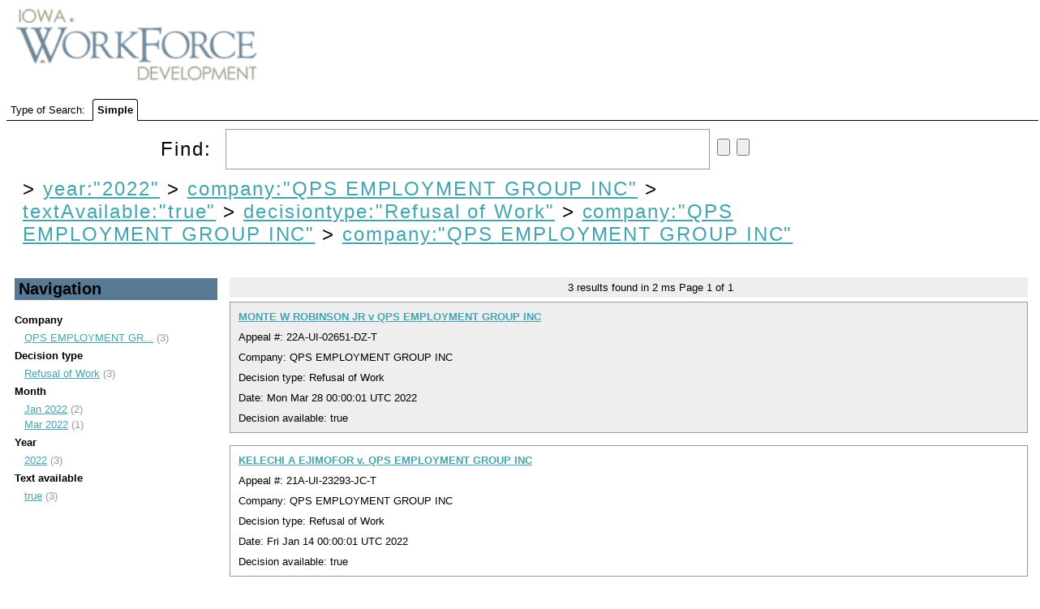

--- FILE ---
content_type: text/html;charset=UTF-8
request_url: https://uidecisions.iowaworkforcedevelopment.gov/solr/ui-decisions/browse?&fq=year%3A%222022%22&fq=company%3A%22QPS+EMPLOYMENT+GROUP+INC%22&fq=textAvailable%3A%22true%22&fq=decisiontype%3A%22Refusal+of+Work%22&fq=company%3A%22QPS+EMPLOYMENT+GROUP+INC%22&sort=date+desc&q=&fq=company:%22QPS+EMPLOYMENT+GROUP+INC%22
body_size: 3718
content:


<html>
<head>
  

    <title>UI Decisions</title>
  <meta http-equiv="content-type" content="text/html; charset=UTF-8"/>

  <script type="text/javascript" src="/solr/js/lib/jquery-1.7.2.min.js"></script>
  <link rel="stylesheet" type="text/css" href="/solr/ui-decisions/admin/file?file=/velocity/main.css&contentType=text/css"/>
  <link rel="stylesheet" href="/solr/ui-decisions/admin/file?file=/velocity/jquery.autocomplete.css&contentType=text/css" type="text/css" />
  <link rel="icon" type="image/x-icon" href="/solr/img/favicon.ico"/>
  <link rel="shortcut icon" type="image/x-icon" href="/solr/img/favicon.ico"/>
  <script type="text/javascript" src="/solr/ui-decisions/admin/file?file=/velocity/jquery.autocomplete.js&contentType=text/javascript"></script>


    <script>
    $(document).ready(function(){
      $("#q").autocomplete('/solr/ui-decisions/terms', {             extraParams:{
             'terms.prefix': function() { return $("#q").val();},
             'terms.sort': 'count',
             'terms.fl': 'name',
             'wt': 'velocity',
             'v.template': 'suggest'
           }
         }
      ).keydown(function(e){
        if (e.keyCode === 13){
          $("#query-form").trigger('submit');
        }
      });

      // http://localhost:8983/solr/collection1/terms?terms.fl=name&terms.prefix=i&terms.sort=count&wt=velocity&v.template=suggest
    });

    </script>

                              <script>!function(a){var e="https://s.go-mpulse.net/boomerang/",t="addEventListener";if("False"=="True")a.BOOMR_config=a.BOOMR_config||{},a.BOOMR_config.PageParams=a.BOOMR_config.PageParams||{},a.BOOMR_config.PageParams.pci=!0,e="https://s2.go-mpulse.net/boomerang/";if(window.BOOMR_API_key="RYDVS-SB99L-MTVJH-7E27H-ZETAM",function(){function n(e){a.BOOMR_onload=e&&e.timeStamp||(new Date).getTime()}if(!a.BOOMR||!a.BOOMR.version&&!a.BOOMR.snippetExecuted){a.BOOMR=a.BOOMR||{},a.BOOMR.snippetExecuted=!0;var i,_,o,r=document.createElement("iframe");if(a[t])a[t]("load",n,!1);else if(a.attachEvent)a.attachEvent("onload",n);r.src="javascript:void(0)",r.title="",r.role="presentation",(r.frameElement||r).style.cssText="width:0;height:0;border:0;display:none;",o=document.getElementsByTagName("script")[0],o.parentNode.insertBefore(r,o);try{_=r.contentWindow.document}catch(O){i=document.domain,r.src="javascript:var d=document.open();d.domain='"+i+"';void(0);",_=r.contentWindow.document}_.open()._l=function(){var a=this.createElement("script");if(i)this.domain=i;a.id="boomr-if-as",a.src=e+"RYDVS-SB99L-MTVJH-7E27H-ZETAM",BOOMR_lstart=(new Date).getTime(),this.body.appendChild(a)},_.write("<bo"+'dy onload="document._l();">'),_.close()}}(),"".length>0)if(a&&"performance"in a&&a.performance&&"function"==typeof a.performance.setResourceTimingBufferSize)a.performance.setResourceTimingBufferSize();!function(){if(BOOMR=a.BOOMR||{},BOOMR.plugins=BOOMR.plugins||{},!BOOMR.plugins.AK){var e=""=="true"?1:0,t="",n="amiq37yx24f6o2lyt2kq-f-7c70325dd-clientnsv4-s.akamaihd.net",i="false"=="true"?2:1,_={"ak.v":"39","ak.cp":"1675835","ak.ai":parseInt("609456",10),"ak.ol":"0","ak.cr":9,"ak.ipv":4,"ak.proto":"h2","ak.rid":"205e1770","ak.r":48121,"ak.a2":e,"ak.m":"dscb","ak.n":"essl","ak.bpcip":"3.17.13.0","ak.cport":33872,"ak.gh":"23.62.38.231","ak.quicv":"","ak.tlsv":"tls1.3","ak.0rtt":"","ak.0rtt.ed":"","ak.csrc":"-","ak.acc":"","ak.t":"1769512597","ak.ak":"hOBiQwZUYzCg5VSAfCLimQ==eeGCWA7EOlFl62Z8Q290BwDXDuEFZZpX/eGoXG4ecqzsJcuVSxQ0JwoLw4+NgPnAnyqnRMunQVDitlNDMs1qXcuOYlNBJRnzZM4/SXpDhFJyy96qNnAyPQOH4EEsEIHjJz4xb/9z8s5uNGlg5a5pwIab2Qj7mSISZBXVG/L0hGHyzHYvJSspyRbSL/LhgLRrhUdA8OqQfAzZieOSDqkls/jy8F/kOfBKpmCZFgZIgCGSag1Q/0hN1yYS4zQEJR57A8icUcjmOMImj55mKRLJwO0ZNwWowwWDUEWzPs1fwl5KIJ13ieHRLnrUhF/3YqIgmD9LDwUsXymlEvpjqhYT69z343ZRL0qvuxM5xa8dsXYt5WroIoTD1tvBOJuHdXPdPCOB23sTJdQSnRziaS+v8/RlC4R6CXg4novuefk1T1s=","ak.pv":"628","ak.dpoabenc":"","ak.tf":i};if(""!==t)_["ak.ruds"]=t;var o={i:!1,av:function(e){var t="http.initiator";if(e&&(!e[t]||"spa_hard"===e[t]))_["ak.feo"]=void 0!==a.aFeoApplied?1:0,BOOMR.addVar(_)},rv:function(){var a=["ak.bpcip","ak.cport","ak.cr","ak.csrc","ak.gh","ak.ipv","ak.m","ak.n","ak.ol","ak.proto","ak.quicv","ak.tlsv","ak.0rtt","ak.0rtt.ed","ak.r","ak.acc","ak.t","ak.tf"];BOOMR.removeVar(a)}};BOOMR.plugins.AK={akVars:_,akDNSPreFetchDomain:n,init:function(){if(!o.i){var a=BOOMR.subscribe;a("before_beacon",o.av,null,null),a("onbeacon",o.rv,null,null),o.i=!0}return this},is_complete:function(){return!0}}}}()}(window);</script></head>
  <body>
    <div id="header">
      

<div id="head">
  <span ><a href="/solr/ui-decisions/browse"><img src="/solr/img/iwd-logo.png" id="logo"/></a></span>
</div>
    </div>
    <div id="tabs">
      



<div class="tabs-bar" >

  <span>Type of Search:</span>

  
      <span class="tab selected">
          Simple
      </span>
</div>
    </div>
    <div id="content">
      



<div class="query-box">
  <form id="query-form" action="/solr/ui-decisions/browse" method="GET">

    <div class="inputs">
      <span >
        Find:
        <input type="text" id="q" name="q" value=""/>
        <input type="submit" id="querySubmit"/>
        <input type="reset"/>
      </span>
      <div class="query-boost">
        <!-- span >
          <input type="checkbox" name="bf" value="price"
                      >
            BBB Boost by Price
          </input>
        </span -->
      


      


      </div>
  </div>

                          <input type="hidden" name="fq" id="allFQs" value="year:&quot;2022&quot;"/>
                        <input type="hidden" name="fq" id="allFQs" value="company:&quot;QPS EMPLOYMENT GROUP INC&quot;"/>
                        <input type="hidden" name="fq" id="allFQs" value="textAvailable:&quot;true&quot;"/>
                        <input type="hidden" name="fq" id="allFQs" value="decisiontype:&quot;Refusal of Work&quot;"/>
                        <input type="hidden" name="fq" id="allFQs" value="company:&quot;QPS EMPLOYMENT GROUP INC&quot;"/>
                        <input type="hidden" name="fq" id="allFQs" value="company:&quot;QPS EMPLOYMENT GROUP INC&quot;"/>
          
    <div class="constraints" >
                        &gt;
          <a style="{text-decoration: line-through;}"
            href="/solr/ui-decisions/browse?&q="
          >year:"2022"</a>
                                &gt;
          <a style="{text-decoration: line-through;}"
            href="/solr/ui-decisions/browse?&q=&fq=year%3A%222022%22"
          >company:"QPS EMPLOYMENT GROUP INC"</a>
                                &gt;
          <a style="{text-decoration: line-through;}"
            href="/solr/ui-decisions/browse?&q=&fq=year%3A%222022%22&fq=company%3A%22QPS+EMPLOYMENT+GROUP+INC%22"
          >textAvailable:"true"</a>
                                &gt;
          <a style="{text-decoration: line-through;}"
            href="/solr/ui-decisions/browse?&q=&fq=year%3A%222022%22&fq=company%3A%22QPS+EMPLOYMENT+GROUP+INC%22&fq=textAvailable%3A%22true%22"
          >decisiontype:"Refusal of Work"</a>
                                &gt;
          <a style="{text-decoration: line-through;}"
            href="/solr/ui-decisions/browse?&q=&fq=year%3A%222022%22&fq=company%3A%22QPS+EMPLOYMENT+GROUP+INC%22&fq=textAvailable%3A%22true%22&fq=decisiontype%3A%22Refusal+of+Work%22"
          >company:"QPS EMPLOYMENT GROUP INC"</a>
                                &gt;
          <a style="{text-decoration: line-through;}"
            href="/solr/ui-decisions/browse?&q=&fq=year%3A%222022%22&fq=company%3A%22QPS+EMPLOYMENT+GROUP+INC%22&fq=textAvailable%3A%22true%22&fq=decisiontype%3A%22Refusal+of+Work%22&fq=company%3A%22QPS+EMPLOYMENT+GROUP+INC%22"
          >company:"QPS EMPLOYMENT GROUP INC"</a>
                  </div>

    <div class="parsed_query_header">
                </div>

  </form>
</div>



<div class="navigators">
  


  <h2 >
    Navigation
  </h2>
                <span class="facet-field">Company</span>
      <ul>
                  <li>
            <a href="/solr/ui-decisions/browse?&fq=year%3A%222022%22&fq=company%3A%22QPS+EMPLOYMENT+GROUP+INC%22&fq=textAvailable%3A%22true%22&fq=decisiontype%3A%22Refusal+of+Work%22&fq=company%3A%22QPS+EMPLOYMENT+GROUP+INC%22&fq=company%3A%22QPS+EMPLOYMENT+GROUP+INC%22&sort=date+desc&q=&fq=company:%22QPS+EMPLOYMENT+GROUP+INC%22" title="QPS EMPLOYMENT GROUP INC">
              QPS EMPLOYMENT GR...</a> (3)
          </li>
              </ul>
                      <span class="facet-field">Decision type</span>
      <ul>
                  <li>
            <a href="/solr/ui-decisions/browse?&fq=year%3A%222022%22&fq=company%3A%22QPS+EMPLOYMENT+GROUP+INC%22&fq=textAvailable%3A%22true%22&fq=decisiontype%3A%22Refusal+of+Work%22&fq=company%3A%22QPS+EMPLOYMENT+GROUP+INC%22&fq=company%3A%22QPS+EMPLOYMENT+GROUP+INC%22&sort=date+desc&q=&fq=decisiontype:%22Refusal+of+Work%22" title="Refusal of Work">
              Refusal of Work</a> (3)
          </li>
              </ul>
                      <span class="facet-field">Month</span>
      <ul>
                  <li>
            <a href="/solr/ui-decisions/browse?&fq=year%3A%222022%22&fq=company%3A%22QPS+EMPLOYMENT+GROUP+INC%22&fq=textAvailable%3A%22true%22&fq=decisiontype%3A%22Refusal+of+Work%22&fq=company%3A%22QPS+EMPLOYMENT+GROUP+INC%22&fq=company%3A%22QPS+EMPLOYMENT+GROUP+INC%22&sort=date+desc&q=&fq=monthYear:%22Jan+2022%22" title="Jan 2022">
              Jan 2022</a> (2)
          </li>
                  <li>
            <a href="/solr/ui-decisions/browse?&fq=year%3A%222022%22&fq=company%3A%22QPS+EMPLOYMENT+GROUP+INC%22&fq=textAvailable%3A%22true%22&fq=decisiontype%3A%22Refusal+of+Work%22&fq=company%3A%22QPS+EMPLOYMENT+GROUP+INC%22&fq=company%3A%22QPS+EMPLOYMENT+GROUP+INC%22&sort=date+desc&q=&fq=monthYear:%22Mar+2022%22" title="Mar 2022">
              Mar 2022</a> (1)
          </li>
              </ul>
                      <span class="facet-field">Year</span>
      <ul>
                  <li>
            <a href="/solr/ui-decisions/browse?&fq=year%3A%222022%22&fq=company%3A%22QPS+EMPLOYMENT+GROUP+INC%22&fq=textAvailable%3A%22true%22&fq=decisiontype%3A%22Refusal+of+Work%22&fq=company%3A%22QPS+EMPLOYMENT+GROUP+INC%22&fq=company%3A%22QPS+EMPLOYMENT+GROUP+INC%22&sort=date+desc&q=&fq=year:%222022%22" title="2022">
              2022</a> (3)
          </li>
              </ul>
                      <span class="facet-field">Text available</span>
      <ul>
                  <li>
            <a href="/solr/ui-decisions/browse?&fq=year%3A%222022%22&fq=company%3A%22QPS+EMPLOYMENT+GROUP+INC%22&fq=textAvailable%3A%22true%22&fq=decisiontype%3A%22Refusal+of+Work%22&fq=company%3A%22QPS+EMPLOYMENT+GROUP+INC%22&fq=company%3A%22QPS+EMPLOYMENT+GROUP+INC%22&sort=date+desc&q=&fq=textAvailable:%22true%22" title="true">
              true</a> (3)
          </li>
              </ul>
                  </div>

<div class="pagination">
  



  <span>
    <span class="results-found">3</span>
    results found in
    2 ms
  </span>

  Page <span class="page-num">1</span>
    of <span class="page-count">1</span>

   </div>

<div class="error">
  


</div>

<div class="results">
  



      


<div class="result-document">

        













<div class="result-title">
      <!-- img src="/solr/img/filetypes/false.png" align="center" -->

    <a href="/decision/webapi/decision?f=1b94f925-db46-4818-bc73-71c9faa2b038" target="decview"><b>MONTE W ROBINSON JR v QPS EMPLOYMENT GROUP INC</b></a>


  <!--
  <span class="mlt">
          <a href="?&fq=year%3A%222022%22&fq=company%3A%22QPS+EMPLOYMENT+GROUP+INC%22&fq=textAvailable%3A%22true%22&fq=decisiontype%3A%22Refusal+of+Work%22&fq=company%3A%22QPS+EMPLOYMENT+GROUP+INC%22&fq=company%3A%22QPS+EMPLOYMENT+GROUP+INC%22&sort=date+desc&q=id:%221b94f925-db46-4818-bc73-71c9faa2b038%22&mlt=true">
        More Like This</a>
      </span>
-->
</div>

<div>
  Appeal #:       22A-UI-02651-DZ-T
      </div>

<div>
      Company: QPS EMPLOYMENT GROUP INC 
  </div>

<div>
    Decision type:       Refusal of Work
      </div>

  <!-- div>
    Create date:
          Fri Apr 29 19:57:21 UTC 2022
        </div -->

  <div>
    Date:
          Mon Mar 28 00:00:01 UTC 2022
        </div>

  <div>
    Decision available:
          true
        </div>




  
</div>
                  


<div class="result-document">

        













<div class="result-title">
      <!-- img src="/solr/img/filetypes/false.png" align="center" -->

    <a href="/decision/webapi/decision?f=d757dca7-8caf-4080-b894-656ee5b0279e" target="decview"><b>KELECHI A EJIMOFOR v. QPS EMPLOYMENT GROUP INC</b></a>


  <!--
  <span class="mlt">
          <a href="?&fq=year%3A%222022%22&fq=company%3A%22QPS+EMPLOYMENT+GROUP+INC%22&fq=textAvailable%3A%22true%22&fq=decisiontype%3A%22Refusal+of+Work%22&fq=company%3A%22QPS+EMPLOYMENT+GROUP+INC%22&fq=company%3A%22QPS+EMPLOYMENT+GROUP+INC%22&sort=date+desc&q=id:%22d757dca7-8caf-4080-b894-656ee5b0279e%22&mlt=true">
        More Like This</a>
      </span>
-->
</div>

<div>
  Appeal #:       21A-UI-23293-JC-T
      </div>

<div>
      Company: QPS EMPLOYMENT GROUP INC 
  </div>

<div>
    Decision type:       Refusal of Work
      </div>

  <!-- div>
    Create date:
          Wed Mar 02 21:54:40 UTC 2022
        </div -->

  <div>
    Date:
          Fri Jan 14 00:00:01 UTC 2022
        </div>

  <div>
    Decision available:
          true
        </div>




  
</div>
                  


<div class="result-document">

        













<div class="result-title">
      <!-- img src="/solr/img/filetypes/false.png" align="center" -->

    <a href="/decision/webapi/decision?f=d8c0bcc2-e248-4b88-974e-a2f664e91989" target="decview"><b>REGINA MILLER v. QPS EMPLOYMENT GROUP INC</b></a>


  <!--
  <span class="mlt">
          <a href="?&fq=year%3A%222022%22&fq=company%3A%22QPS+EMPLOYMENT+GROUP+INC%22&fq=textAvailable%3A%22true%22&fq=decisiontype%3A%22Refusal+of+Work%22&fq=company%3A%22QPS+EMPLOYMENT+GROUP+INC%22&fq=company%3A%22QPS+EMPLOYMENT+GROUP+INC%22&sort=date+desc&q=id:%22d8c0bcc2-e248-4b88-974e-a2f664e91989%22&mlt=true">
        More Like This</a>
      </span>
-->
</div>

<div>
  Appeal #:       21A-EUCU-00093-B2-T
      </div>

<div>
      Company: QPS EMPLOYMENT GROUP INC 
  </div>

<div>
    Decision type:       Refusal of Work
      </div>

  <!-- div>
    Create date:
          Mon Feb 28 17:48:12 UTC 2022
        </div -->

  <div>
    Date:
          Tue Jan 11 00:00:01 UTC 2022
        </div>

  <div>
    Decision available:
          true
        </div>




  
</div>
              
</div>

<div class="pagination">
  



    
  <span class="results-found">3</span>
  results found.

  Page <span class="page-num">1</span>
    of <span class="page-count">1</span>

    
<br/>
</div>

    </div>
  </body>
</html>
